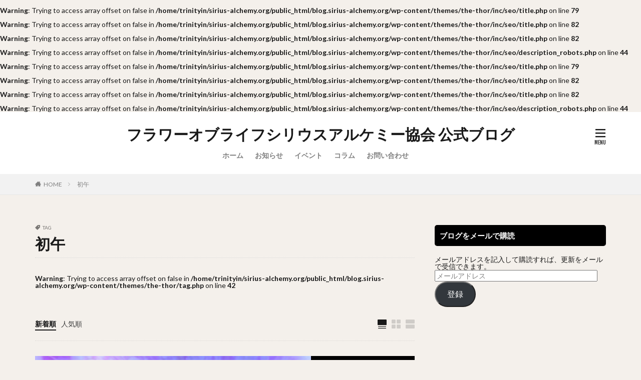

--- FILE ---
content_type: text/html; charset=UTF-8
request_url: https://blog.sirius-alchemy.org/tag/%E5%88%9D%E5%8D%88
body_size: 18489
content:

<!DOCTYPE html>

<html dir="ltr" lang="ja" prefix="og: https://ogp.me/ns#" prefix="og: http://ogp.me/ns#">
<head prefix="og: http://ogp.me/ns# fb: http://ogp.me/ns/fb# article: http://ogp.me/ns/article#">
<meta charset="UTF-8">
<br />
<b>Warning</b>:  Trying to access array offset on false in <b>/home/trinityin/sirius-alchemy.org/public_html/blog.sirius-alchemy.org/wp-content/themes/the-thor/inc/seo/title.php</b> on line <b>79</b><br />
<br />
<b>Warning</b>:  Trying to access array offset on false in <b>/home/trinityin/sirius-alchemy.org/public_html/blog.sirius-alchemy.org/wp-content/themes/the-thor/inc/seo/title.php</b> on line <b>82</b><br />
<br />
<b>Warning</b>:  Trying to access array offset on false in <b>/home/trinityin/sirius-alchemy.org/public_html/blog.sirius-alchemy.org/wp-content/themes/the-thor/inc/seo/title.php</b> on line <b>82</b><br />
<title>初午 | フラワーオブライフシリウスアルケミー協会 公式ブログ</title>

		<!-- All in One SEO 4.9.3 - aioseo.com -->
	<meta name="robots" content="max-snippet:-1, max-image-preview:large, max-video-preview:-1" />
	<meta name="google-site-verification" content="9JkVg2EX40Veh4Qn3I1YRLAJuO6GJIgOrOa1QMTGJtY" />
	<link rel="canonical" href="https://blog.sirius-alchemy.org/tag/%e5%88%9d%e5%8d%88" />
	<meta name="generator" content="All in One SEO (AIOSEO) 4.9.3" />
		<script type="application/ld+json" class="aioseo-schema">
			{"@context":"https:\/\/schema.org","@graph":[{"@type":"BreadcrumbList","@id":"https:\/\/blog.sirius-alchemy.org\/tag\/%E5%88%9D%E5%8D%88#breadcrumblist","itemListElement":[{"@type":"ListItem","@id":"https:\/\/blog.sirius-alchemy.org#listItem","position":1,"name":"\u30db\u30fc\u30e0","item":"https:\/\/blog.sirius-alchemy.org","nextItem":{"@type":"ListItem","@id":"https:\/\/blog.sirius-alchemy.org\/tag\/%e5%88%9d%e5%8d%88#listItem","name":"\u521d\u5348"}},{"@type":"ListItem","@id":"https:\/\/blog.sirius-alchemy.org\/tag\/%e5%88%9d%e5%8d%88#listItem","position":2,"name":"\u521d\u5348","previousItem":{"@type":"ListItem","@id":"https:\/\/blog.sirius-alchemy.org#listItem","name":"\u30db\u30fc\u30e0"}}]},{"@type":"CollectionPage","@id":"https:\/\/blog.sirius-alchemy.org\/tag\/%E5%88%9D%E5%8D%88#collectionpage","url":"https:\/\/blog.sirius-alchemy.org\/tag\/%E5%88%9D%E5%8D%88","name":"\u521d\u5348 | \u30d5\u30e9\u30ef\u30fc\u30aa\u30d6\u30e9\u30a4\u30d5\u30b7\u30ea\u30a6\u30b9\u30a2\u30eb\u30b1\u30df\u30fc\u5354\u4f1a \u516c\u5f0f\u30d6\u30ed\u30b0","inLanguage":"ja","isPartOf":{"@id":"https:\/\/blog.sirius-alchemy.org\/#website"},"breadcrumb":{"@id":"https:\/\/blog.sirius-alchemy.org\/tag\/%E5%88%9D%E5%8D%88#breadcrumblist"}},{"@type":"Organization","@id":"https:\/\/blog.sirius-alchemy.org\/#organization","name":"\u30d5\u30e9\u30ef\u30fc\u30aa\u30d6\u30e9\u30a4\u30d5\u30b7\u30ea\u30a6\u30b9\u30a2\u30eb\u30b1\u30df\u30fc\u5354\u4f1a \u516c\u5f0f\u30d6\u30ed\u30b0","description":"\u3042\u306a\u305f\u304c\u201d\u9b42\u306b\u9084\u308b\u201d\u305f\u3081\u306e\u5b66\u3073\u5834\u300cFlower of Life Sirius Alchemy \uff08\u30d5\u30e9\u30ef\u30fc\u30aa\u30d6\u30e9\u30a4\u30d5\u30b7\u30ea\u30a6\u30b9\u30a2\u30eb\u30b1\u30df\u30fc\u5354\u4f1a\uff09\u300d\u516c\u5f0f\u30d6\u30ed\u30b0\u3067\u3059\u3002","url":"https:\/\/blog.sirius-alchemy.org\/"},{"@type":"WebSite","@id":"https:\/\/blog.sirius-alchemy.org\/#website","url":"https:\/\/blog.sirius-alchemy.org\/","name":"\u30d5\u30e9\u30ef\u30fc\u30aa\u30d6\u30e9\u30a4\u30d5\u30b7\u30ea\u30a6\u30b9\u30a2\u30eb\u30b1\u30df\u30fc\u5354\u4f1a \u516c\u5f0f\u30d6\u30ed\u30b0","description":"\u3042\u306a\u305f\u304c\u201d\u9b42\u306b\u9084\u308b\u201d\u305f\u3081\u306e\u5b66\u3073\u5834\u300cFlower of Life Sirius Alchemy \uff08\u30d5\u30e9\u30ef\u30fc\u30aa\u30d6\u30e9\u30a4\u30d5\u30b7\u30ea\u30a6\u30b9\u30a2\u30eb\u30b1\u30df\u30fc\u5354\u4f1a\uff09\u300d\u516c\u5f0f\u30d6\u30ed\u30b0\u3067\u3059\u3002","inLanguage":"ja","publisher":{"@id":"https:\/\/blog.sirius-alchemy.org\/#organization"}}]}
		</script>
		<!-- All in One SEO -->

<link rel='dns-prefetch' href='//stats.wp.com' />
<link rel='dns-prefetch' href='//widgets.wp.com' />
<link rel='dns-prefetch' href='//s0.wp.com' />
<link rel='dns-prefetch' href='//0.gravatar.com' />
<link rel='dns-prefetch' href='//1.gravatar.com' />
<link rel='dns-prefetch' href='//2.gravatar.com' />
<link rel='preconnect' href='//c0.wp.com' />
		<!-- This site uses the Google Analytics by MonsterInsights plugin v9.11.1 - Using Analytics tracking - https://www.monsterinsights.com/ -->
							<script src="//www.googletagmanager.com/gtag/js?id=G-06SE1TJVHM"  data-cfasync="false" data-wpfc-render="false" type="text/javascript" async></script>
			<script data-cfasync="false" data-wpfc-render="false" type="text/javascript">
				var mi_version = '9.11.1';
				var mi_track_user = true;
				var mi_no_track_reason = '';
								var MonsterInsightsDefaultLocations = {"page_location":"https:\/\/blog.sirius-alchemy.org\/tag\/%E5%88%9D%E5%8D%88\/"};
								if ( typeof MonsterInsightsPrivacyGuardFilter === 'function' ) {
					var MonsterInsightsLocations = (typeof MonsterInsightsExcludeQuery === 'object') ? MonsterInsightsPrivacyGuardFilter( MonsterInsightsExcludeQuery ) : MonsterInsightsPrivacyGuardFilter( MonsterInsightsDefaultLocations );
				} else {
					var MonsterInsightsLocations = (typeof MonsterInsightsExcludeQuery === 'object') ? MonsterInsightsExcludeQuery : MonsterInsightsDefaultLocations;
				}

								var disableStrs = [
										'ga-disable-G-06SE1TJVHM',
									];

				/* Function to detect opted out users */
				function __gtagTrackerIsOptedOut() {
					for (var index = 0; index < disableStrs.length; index++) {
						if (document.cookie.indexOf(disableStrs[index] + '=true') > -1) {
							return true;
						}
					}

					return false;
				}

				/* Disable tracking if the opt-out cookie exists. */
				if (__gtagTrackerIsOptedOut()) {
					for (var index = 0; index < disableStrs.length; index++) {
						window[disableStrs[index]] = true;
					}
				}

				/* Opt-out function */
				function __gtagTrackerOptout() {
					for (var index = 0; index < disableStrs.length; index++) {
						document.cookie = disableStrs[index] + '=true; expires=Thu, 31 Dec 2099 23:59:59 UTC; path=/';
						window[disableStrs[index]] = true;
					}
				}

				if ('undefined' === typeof gaOptout) {
					function gaOptout() {
						__gtagTrackerOptout();
					}
				}
								window.dataLayer = window.dataLayer || [];

				window.MonsterInsightsDualTracker = {
					helpers: {},
					trackers: {},
				};
				if (mi_track_user) {
					function __gtagDataLayer() {
						dataLayer.push(arguments);
					}

					function __gtagTracker(type, name, parameters) {
						if (!parameters) {
							parameters = {};
						}

						if (parameters.send_to) {
							__gtagDataLayer.apply(null, arguments);
							return;
						}

						if (type === 'event') {
														parameters.send_to = monsterinsights_frontend.v4_id;
							var hookName = name;
							if (typeof parameters['event_category'] !== 'undefined') {
								hookName = parameters['event_category'] + ':' + name;
							}

							if (typeof MonsterInsightsDualTracker.trackers[hookName] !== 'undefined') {
								MonsterInsightsDualTracker.trackers[hookName](parameters);
							} else {
								__gtagDataLayer('event', name, parameters);
							}
							
						} else {
							__gtagDataLayer.apply(null, arguments);
						}
					}

					__gtagTracker('js', new Date());
					__gtagTracker('set', {
						'developer_id.dZGIzZG': true,
											});
					if ( MonsterInsightsLocations.page_location ) {
						__gtagTracker('set', MonsterInsightsLocations);
					}
										__gtagTracker('config', 'G-06SE1TJVHM', {"forceSSL":"true","link_attribution":"true"} );
										window.gtag = __gtagTracker;										(function () {
						/* https://developers.google.com/analytics/devguides/collection/analyticsjs/ */
						/* ga and __gaTracker compatibility shim. */
						var noopfn = function () {
							return null;
						};
						var newtracker = function () {
							return new Tracker();
						};
						var Tracker = function () {
							return null;
						};
						var p = Tracker.prototype;
						p.get = noopfn;
						p.set = noopfn;
						p.send = function () {
							var args = Array.prototype.slice.call(arguments);
							args.unshift('send');
							__gaTracker.apply(null, args);
						};
						var __gaTracker = function () {
							var len = arguments.length;
							if (len === 0) {
								return;
							}
							var f = arguments[len - 1];
							if (typeof f !== 'object' || f === null || typeof f.hitCallback !== 'function') {
								if ('send' === arguments[0]) {
									var hitConverted, hitObject = false, action;
									if ('event' === arguments[1]) {
										if ('undefined' !== typeof arguments[3]) {
											hitObject = {
												'eventAction': arguments[3],
												'eventCategory': arguments[2],
												'eventLabel': arguments[4],
												'value': arguments[5] ? arguments[5] : 1,
											}
										}
									}
									if ('pageview' === arguments[1]) {
										if ('undefined' !== typeof arguments[2]) {
											hitObject = {
												'eventAction': 'page_view',
												'page_path': arguments[2],
											}
										}
									}
									if (typeof arguments[2] === 'object') {
										hitObject = arguments[2];
									}
									if (typeof arguments[5] === 'object') {
										Object.assign(hitObject, arguments[5]);
									}
									if ('undefined' !== typeof arguments[1].hitType) {
										hitObject = arguments[1];
										if ('pageview' === hitObject.hitType) {
											hitObject.eventAction = 'page_view';
										}
									}
									if (hitObject) {
										action = 'timing' === arguments[1].hitType ? 'timing_complete' : hitObject.eventAction;
										hitConverted = mapArgs(hitObject);
										__gtagTracker('event', action, hitConverted);
									}
								}
								return;
							}

							function mapArgs(args) {
								var arg, hit = {};
								var gaMap = {
									'eventCategory': 'event_category',
									'eventAction': 'event_action',
									'eventLabel': 'event_label',
									'eventValue': 'event_value',
									'nonInteraction': 'non_interaction',
									'timingCategory': 'event_category',
									'timingVar': 'name',
									'timingValue': 'value',
									'timingLabel': 'event_label',
									'page': 'page_path',
									'location': 'page_location',
									'title': 'page_title',
									'referrer' : 'page_referrer',
								};
								for (arg in args) {
																		if (!(!args.hasOwnProperty(arg) || !gaMap.hasOwnProperty(arg))) {
										hit[gaMap[arg]] = args[arg];
									} else {
										hit[arg] = args[arg];
									}
								}
								return hit;
							}

							try {
								f.hitCallback();
							} catch (ex) {
							}
						};
						__gaTracker.create = newtracker;
						__gaTracker.getByName = newtracker;
						__gaTracker.getAll = function () {
							return [];
						};
						__gaTracker.remove = noopfn;
						__gaTracker.loaded = true;
						window['__gaTracker'] = __gaTracker;
					})();
									} else {
										console.log("");
					(function () {
						function __gtagTracker() {
							return null;
						}

						window['__gtagTracker'] = __gtagTracker;
						window['gtag'] = __gtagTracker;
					})();
									}
			</script>
							<!-- / Google Analytics by MonsterInsights -->
		<style id='wp-img-auto-sizes-contain-inline-css' type='text/css'>
img:is([sizes=auto i],[sizes^="auto," i]){contain-intrinsic-size:3000px 1500px}
/*# sourceURL=wp-img-auto-sizes-contain-inline-css */
</style>
<style id='wp-block-library-inline-css' type='text/css'>
:root{--wp-block-synced-color:#7a00df;--wp-block-synced-color--rgb:122,0,223;--wp-bound-block-color:var(--wp-block-synced-color);--wp-editor-canvas-background:#ddd;--wp-admin-theme-color:#007cba;--wp-admin-theme-color--rgb:0,124,186;--wp-admin-theme-color-darker-10:#006ba1;--wp-admin-theme-color-darker-10--rgb:0,107,160.5;--wp-admin-theme-color-darker-20:#005a87;--wp-admin-theme-color-darker-20--rgb:0,90,135;--wp-admin-border-width-focus:2px}@media (min-resolution:192dpi){:root{--wp-admin-border-width-focus:1.5px}}.wp-element-button{cursor:pointer}:root .has-very-light-gray-background-color{background-color:#eee}:root .has-very-dark-gray-background-color{background-color:#313131}:root .has-very-light-gray-color{color:#eee}:root .has-very-dark-gray-color{color:#313131}:root .has-vivid-green-cyan-to-vivid-cyan-blue-gradient-background{background:linear-gradient(135deg,#00d084,#0693e3)}:root .has-purple-crush-gradient-background{background:linear-gradient(135deg,#34e2e4,#4721fb 50%,#ab1dfe)}:root .has-hazy-dawn-gradient-background{background:linear-gradient(135deg,#faaca8,#dad0ec)}:root .has-subdued-olive-gradient-background{background:linear-gradient(135deg,#fafae1,#67a671)}:root .has-atomic-cream-gradient-background{background:linear-gradient(135deg,#fdd79a,#004a59)}:root .has-nightshade-gradient-background{background:linear-gradient(135deg,#330968,#31cdcf)}:root .has-midnight-gradient-background{background:linear-gradient(135deg,#020381,#2874fc)}:root{--wp--preset--font-size--normal:16px;--wp--preset--font-size--huge:42px}.has-regular-font-size{font-size:1em}.has-larger-font-size{font-size:2.625em}.has-normal-font-size{font-size:var(--wp--preset--font-size--normal)}.has-huge-font-size{font-size:var(--wp--preset--font-size--huge)}.has-text-align-center{text-align:center}.has-text-align-left{text-align:left}.has-text-align-right{text-align:right}.has-fit-text{white-space:nowrap!important}#end-resizable-editor-section{display:none}.aligncenter{clear:both}.items-justified-left{justify-content:flex-start}.items-justified-center{justify-content:center}.items-justified-right{justify-content:flex-end}.items-justified-space-between{justify-content:space-between}.screen-reader-text{border:0;clip-path:inset(50%);height:1px;margin:-1px;overflow:hidden;padding:0;position:absolute;width:1px;word-wrap:normal!important}.screen-reader-text:focus{background-color:#ddd;clip-path:none;color:#444;display:block;font-size:1em;height:auto;left:5px;line-height:normal;padding:15px 23px 14px;text-decoration:none;top:5px;width:auto;z-index:100000}html :where(.has-border-color){border-style:solid}html :where([style*=border-top-color]){border-top-style:solid}html :where([style*=border-right-color]){border-right-style:solid}html :where([style*=border-bottom-color]){border-bottom-style:solid}html :where([style*=border-left-color]){border-left-style:solid}html :where([style*=border-width]){border-style:solid}html :where([style*=border-top-width]){border-top-style:solid}html :where([style*=border-right-width]){border-right-style:solid}html :where([style*=border-bottom-width]){border-bottom-style:solid}html :where([style*=border-left-width]){border-left-style:solid}html :where(img[class*=wp-image-]){height:auto;max-width:100%}:where(figure){margin:0 0 1em}html :where(.is-position-sticky){--wp-admin--admin-bar--position-offset:var(--wp-admin--admin-bar--height,0px)}@media screen and (max-width:600px){html :where(.is-position-sticky){--wp-admin--admin-bar--position-offset:0px}}

/*# sourceURL=wp-block-library-inline-css */
</style><style id='global-styles-inline-css' type='text/css'>
:root{--wp--preset--aspect-ratio--square: 1;--wp--preset--aspect-ratio--4-3: 4/3;--wp--preset--aspect-ratio--3-4: 3/4;--wp--preset--aspect-ratio--3-2: 3/2;--wp--preset--aspect-ratio--2-3: 2/3;--wp--preset--aspect-ratio--16-9: 16/9;--wp--preset--aspect-ratio--9-16: 9/16;--wp--preset--color--black: #000000;--wp--preset--color--cyan-bluish-gray: #abb8c3;--wp--preset--color--white: #ffffff;--wp--preset--color--pale-pink: #f78da7;--wp--preset--color--vivid-red: #cf2e2e;--wp--preset--color--luminous-vivid-orange: #ff6900;--wp--preset--color--luminous-vivid-amber: #fcb900;--wp--preset--color--light-green-cyan: #7bdcb5;--wp--preset--color--vivid-green-cyan: #00d084;--wp--preset--color--pale-cyan-blue: #8ed1fc;--wp--preset--color--vivid-cyan-blue: #0693e3;--wp--preset--color--vivid-purple: #9b51e0;--wp--preset--gradient--vivid-cyan-blue-to-vivid-purple: linear-gradient(135deg,rgb(6,147,227) 0%,rgb(155,81,224) 100%);--wp--preset--gradient--light-green-cyan-to-vivid-green-cyan: linear-gradient(135deg,rgb(122,220,180) 0%,rgb(0,208,130) 100%);--wp--preset--gradient--luminous-vivid-amber-to-luminous-vivid-orange: linear-gradient(135deg,rgb(252,185,0) 0%,rgb(255,105,0) 100%);--wp--preset--gradient--luminous-vivid-orange-to-vivid-red: linear-gradient(135deg,rgb(255,105,0) 0%,rgb(207,46,46) 100%);--wp--preset--gradient--very-light-gray-to-cyan-bluish-gray: linear-gradient(135deg,rgb(238,238,238) 0%,rgb(169,184,195) 100%);--wp--preset--gradient--cool-to-warm-spectrum: linear-gradient(135deg,rgb(74,234,220) 0%,rgb(151,120,209) 20%,rgb(207,42,186) 40%,rgb(238,44,130) 60%,rgb(251,105,98) 80%,rgb(254,248,76) 100%);--wp--preset--gradient--blush-light-purple: linear-gradient(135deg,rgb(255,206,236) 0%,rgb(152,150,240) 100%);--wp--preset--gradient--blush-bordeaux: linear-gradient(135deg,rgb(254,205,165) 0%,rgb(254,45,45) 50%,rgb(107,0,62) 100%);--wp--preset--gradient--luminous-dusk: linear-gradient(135deg,rgb(255,203,112) 0%,rgb(199,81,192) 50%,rgb(65,88,208) 100%);--wp--preset--gradient--pale-ocean: linear-gradient(135deg,rgb(255,245,203) 0%,rgb(182,227,212) 50%,rgb(51,167,181) 100%);--wp--preset--gradient--electric-grass: linear-gradient(135deg,rgb(202,248,128) 0%,rgb(113,206,126) 100%);--wp--preset--gradient--midnight: linear-gradient(135deg,rgb(2,3,129) 0%,rgb(40,116,252) 100%);--wp--preset--font-size--small: 13px;--wp--preset--font-size--medium: 20px;--wp--preset--font-size--large: 36px;--wp--preset--font-size--x-large: 42px;--wp--preset--spacing--20: 0.44rem;--wp--preset--spacing--30: 0.67rem;--wp--preset--spacing--40: 1rem;--wp--preset--spacing--50: 1.5rem;--wp--preset--spacing--60: 2.25rem;--wp--preset--spacing--70: 3.38rem;--wp--preset--spacing--80: 5.06rem;--wp--preset--shadow--natural: 6px 6px 9px rgba(0, 0, 0, 0.2);--wp--preset--shadow--deep: 12px 12px 50px rgba(0, 0, 0, 0.4);--wp--preset--shadow--sharp: 6px 6px 0px rgba(0, 0, 0, 0.2);--wp--preset--shadow--outlined: 6px 6px 0px -3px rgb(255, 255, 255), 6px 6px rgb(0, 0, 0);--wp--preset--shadow--crisp: 6px 6px 0px rgb(0, 0, 0);}:where(.is-layout-flex){gap: 0.5em;}:where(.is-layout-grid){gap: 0.5em;}body .is-layout-flex{display: flex;}.is-layout-flex{flex-wrap: wrap;align-items: center;}.is-layout-flex > :is(*, div){margin: 0;}body .is-layout-grid{display: grid;}.is-layout-grid > :is(*, div){margin: 0;}:where(.wp-block-columns.is-layout-flex){gap: 2em;}:where(.wp-block-columns.is-layout-grid){gap: 2em;}:where(.wp-block-post-template.is-layout-flex){gap: 1.25em;}:where(.wp-block-post-template.is-layout-grid){gap: 1.25em;}.has-black-color{color: var(--wp--preset--color--black) !important;}.has-cyan-bluish-gray-color{color: var(--wp--preset--color--cyan-bluish-gray) !important;}.has-white-color{color: var(--wp--preset--color--white) !important;}.has-pale-pink-color{color: var(--wp--preset--color--pale-pink) !important;}.has-vivid-red-color{color: var(--wp--preset--color--vivid-red) !important;}.has-luminous-vivid-orange-color{color: var(--wp--preset--color--luminous-vivid-orange) !important;}.has-luminous-vivid-amber-color{color: var(--wp--preset--color--luminous-vivid-amber) !important;}.has-light-green-cyan-color{color: var(--wp--preset--color--light-green-cyan) !important;}.has-vivid-green-cyan-color{color: var(--wp--preset--color--vivid-green-cyan) !important;}.has-pale-cyan-blue-color{color: var(--wp--preset--color--pale-cyan-blue) !important;}.has-vivid-cyan-blue-color{color: var(--wp--preset--color--vivid-cyan-blue) !important;}.has-vivid-purple-color{color: var(--wp--preset--color--vivid-purple) !important;}.has-black-background-color{background-color: var(--wp--preset--color--black) !important;}.has-cyan-bluish-gray-background-color{background-color: var(--wp--preset--color--cyan-bluish-gray) !important;}.has-white-background-color{background-color: var(--wp--preset--color--white) !important;}.has-pale-pink-background-color{background-color: var(--wp--preset--color--pale-pink) !important;}.has-vivid-red-background-color{background-color: var(--wp--preset--color--vivid-red) !important;}.has-luminous-vivid-orange-background-color{background-color: var(--wp--preset--color--luminous-vivid-orange) !important;}.has-luminous-vivid-amber-background-color{background-color: var(--wp--preset--color--luminous-vivid-amber) !important;}.has-light-green-cyan-background-color{background-color: var(--wp--preset--color--light-green-cyan) !important;}.has-vivid-green-cyan-background-color{background-color: var(--wp--preset--color--vivid-green-cyan) !important;}.has-pale-cyan-blue-background-color{background-color: var(--wp--preset--color--pale-cyan-blue) !important;}.has-vivid-cyan-blue-background-color{background-color: var(--wp--preset--color--vivid-cyan-blue) !important;}.has-vivid-purple-background-color{background-color: var(--wp--preset--color--vivid-purple) !important;}.has-black-border-color{border-color: var(--wp--preset--color--black) !important;}.has-cyan-bluish-gray-border-color{border-color: var(--wp--preset--color--cyan-bluish-gray) !important;}.has-white-border-color{border-color: var(--wp--preset--color--white) !important;}.has-pale-pink-border-color{border-color: var(--wp--preset--color--pale-pink) !important;}.has-vivid-red-border-color{border-color: var(--wp--preset--color--vivid-red) !important;}.has-luminous-vivid-orange-border-color{border-color: var(--wp--preset--color--luminous-vivid-orange) !important;}.has-luminous-vivid-amber-border-color{border-color: var(--wp--preset--color--luminous-vivid-amber) !important;}.has-light-green-cyan-border-color{border-color: var(--wp--preset--color--light-green-cyan) !important;}.has-vivid-green-cyan-border-color{border-color: var(--wp--preset--color--vivid-green-cyan) !important;}.has-pale-cyan-blue-border-color{border-color: var(--wp--preset--color--pale-cyan-blue) !important;}.has-vivid-cyan-blue-border-color{border-color: var(--wp--preset--color--vivid-cyan-blue) !important;}.has-vivid-purple-border-color{border-color: var(--wp--preset--color--vivid-purple) !important;}.has-vivid-cyan-blue-to-vivid-purple-gradient-background{background: var(--wp--preset--gradient--vivid-cyan-blue-to-vivid-purple) !important;}.has-light-green-cyan-to-vivid-green-cyan-gradient-background{background: var(--wp--preset--gradient--light-green-cyan-to-vivid-green-cyan) !important;}.has-luminous-vivid-amber-to-luminous-vivid-orange-gradient-background{background: var(--wp--preset--gradient--luminous-vivid-amber-to-luminous-vivid-orange) !important;}.has-luminous-vivid-orange-to-vivid-red-gradient-background{background: var(--wp--preset--gradient--luminous-vivid-orange-to-vivid-red) !important;}.has-very-light-gray-to-cyan-bluish-gray-gradient-background{background: var(--wp--preset--gradient--very-light-gray-to-cyan-bluish-gray) !important;}.has-cool-to-warm-spectrum-gradient-background{background: var(--wp--preset--gradient--cool-to-warm-spectrum) !important;}.has-blush-light-purple-gradient-background{background: var(--wp--preset--gradient--blush-light-purple) !important;}.has-blush-bordeaux-gradient-background{background: var(--wp--preset--gradient--blush-bordeaux) !important;}.has-luminous-dusk-gradient-background{background: var(--wp--preset--gradient--luminous-dusk) !important;}.has-pale-ocean-gradient-background{background: var(--wp--preset--gradient--pale-ocean) !important;}.has-electric-grass-gradient-background{background: var(--wp--preset--gradient--electric-grass) !important;}.has-midnight-gradient-background{background: var(--wp--preset--gradient--midnight) !important;}.has-small-font-size{font-size: var(--wp--preset--font-size--small) !important;}.has-medium-font-size{font-size: var(--wp--preset--font-size--medium) !important;}.has-large-font-size{font-size: var(--wp--preset--font-size--large) !important;}.has-x-large-font-size{font-size: var(--wp--preset--font-size--x-large) !important;}
/*# sourceURL=global-styles-inline-css */
</style>

<style id='classic-theme-styles-inline-css' type='text/css'>
/*! This file is auto-generated */
.wp-block-button__link{color:#fff;background-color:#32373c;border-radius:9999px;box-shadow:none;text-decoration:none;padding:calc(.667em + 2px) calc(1.333em + 2px);font-size:1.125em}.wp-block-file__button{background:#32373c;color:#fff;text-decoration:none}
/*# sourceURL=/wp-includes/css/classic-themes.min.css */
</style>
<link rel='stylesheet' id='jetpack_likes-css' href='https://c0.wp.com/p/jetpack/15.4/modules/likes/style.css' type='text/css' media='all' />
<link rel='stylesheet' id='jetpack-subscriptions-css' href='https://c0.wp.com/p/jetpack/15.4/_inc/build/subscriptions/subscriptions.min.css' type='text/css' media='all' />
<script type="text/javascript" src="https://blog.sirius-alchemy.org/wp-content/plugins/google-analytics-for-wordpress/assets/js/frontend-gtag.min.js?ver=9.11.1" id="monsterinsights-frontend-script-js" async="async" data-wp-strategy="async"></script>
<script data-cfasync="false" data-wpfc-render="false" type="text/javascript" id='monsterinsights-frontend-script-js-extra'>/* <![CDATA[ */
var monsterinsights_frontend = {"js_events_tracking":"true","download_extensions":"doc,pdf,ppt,zip,xls,docx,pptx,xlsx","inbound_paths":"[{\"path\":\"\\\/go\\\/\",\"label\":\"affiliate\"},{\"path\":\"\\\/recommend\\\/\",\"label\":\"affiliate\"}]","home_url":"https:\/\/blog.sirius-alchemy.org","hash_tracking":"false","v4_id":"G-06SE1TJVHM"};/* ]]> */
</script>
<script type="text/javascript" src="https://c0.wp.com/c/6.9/wp-includes/js/jquery/jquery.min.js" id="jquery-core-js"></script>
<script type="text/javascript" src="https://c0.wp.com/c/6.9/wp-includes/js/jquery/jquery-migrate.min.js" id="jquery-migrate-js"></script>
<script type="text/javascript" id="jquery-js-after">
/* <![CDATA[ */
jQuery(document).ready(function() {
	jQuery(".bcc41d8e52dea2b6f9299649b4f72a30").click(function() {
		jQuery.post(
			"https://blog.sirius-alchemy.org/wp-admin/admin-ajax.php", {
				"action": "quick_adsense_onpost_ad_click",
				"quick_adsense_onpost_ad_index": jQuery(this).attr("data-index"),
				"quick_adsense_nonce": "dd02958a6a",
			}, function(response) { }
		);
	});
});

//# sourceURL=jquery-js-after
/* ]]> */
</script>
<link rel="https://api.w.org/" href="https://blog.sirius-alchemy.org/wp-json/" /><link rel="alternate" title="JSON" type="application/json" href="https://blog.sirius-alchemy.org/wp-json/wp/v2/tags/290" />	<style>img#wpstats{display:none}</style>
		<link class="css-async" rel href="https://blog.sirius-alchemy.org/wp-content/themes/the-thor/css/icon.min.css">
<link class="css-async" rel href="https://fonts.googleapis.com/css?family=Lato:100,300,400,700,900">
<link class="css-async" rel href="https://fonts.googleapis.com/css?family=Fjalla+One">
<link rel="stylesheet" href="https://blog.sirius-alchemy.org/wp-content/themes/the-thor/style.min.css">
<link class="css-async" rel href="https://blog.sirius-alchemy.org/wp-content/themes/the-thor-child/style-user.css?1647849581">
<script src="https://ajax.googleapis.com/ajax/libs/jquery/1.12.4/jquery.min.js"></script>
<meta http-equiv="X-UA-Compatible" content="IE=edge">
<meta name="viewport" content="width=device-width, initial-scale=1, viewport-fit=cover"/>
<script>
(function(i,s,o,g,r,a,m){i['GoogleAnalyticsObject']=r;i[r]=i[r]||function(){
(i[r].q=i[r].q||[]).push(arguments)},i[r].l=1*new Date();a=s.createElement(o),
m=s.getElementsByTagName(o)[0];a.async=1;a.src=g;m.parentNode.insertBefore(a,m)
})(window,document,'script','https://www.google-analytics.com/analytics.js','ga');

ga('create', 'UA-109220857-14', 'auto');
ga('send', 'pageview');
</script>
<style>
.widget.widget_nav_menu ul.menu{border-color: rgba(0,0,0,0.15);}.widget.widget_nav_menu ul.menu li{border-color: rgba(0,0,0,0.75);}.widget.widget_nav_menu ul.menu .sub-menu li{border-color: rgba(0,0,0,0.15);}.widget.widget_nav_menu ul.menu .sub-menu li .sub-menu li:first-child{border-color: rgba(0,0,0,0.15);}.widget.widget_nav_menu ul.menu li a:hover{background-color: rgba(0,0,0,0.75);}.widget.widget_nav_menu ul.menu .current-menu-item > a{background-color: rgba(0,0,0,0.75);}.widget.widget_nav_menu ul.menu li .sub-menu li a:before {color:#000000;}.widget.widget_nav_menu ul.menu li a{background-color:#000000;}.widget.widget_nav_menu ul.menu .sub-menu a:hover{color:#000000;}.widget.widget_nav_menu ul.menu .sub-menu .current-menu-item a{color:#000000;}.widget.widget_categories ul{border-color: rgba(0,0,0,0.15);}.widget.widget_categories ul li{border-color: rgba(0,0,0,0.75);}.widget.widget_categories ul .children li{border-color: rgba(0,0,0,0.15);}.widget.widget_categories ul .children li .children li:first-child{border-color: rgba(0,0,0,0.15);}.widget.widget_categories ul li a:hover{background-color: rgba(0,0,0,0.75);}.widget.widget_categories ul .current-menu-item > a{background-color: rgba(0,0,0,0.75);}.widget.widget_categories ul li .children li a:before {color:#000000;}.widget.widget_categories ul li a{background-color:#000000;}.widget.widget_categories ul .children a:hover{color:#000000;}.widget.widget_categories ul .children .current-menu-item a{color:#000000;}.widgetSearch__input:hover{border-color:#000000;}.widgetCatTitle{background-color:#000000;}.widgetCatTitle__inner{background-color:#000000;}.widgetSearch__submit:hover{background-color:#000000;}.widgetProfile__sns{background-color:#000000;}.widget.widget_calendar .calendar_wrap tbody a:hover{background-color:#000000;}.widget ul li a:hover{color:#000000;}.widget.widget_rss .rsswidget:hover{color:#000000;}.widget.widget_tag_cloud a:hover{background-color:#000000;}.widget select:hover{border-color:#000000;}.widgetSearch__checkLabel:hover:after{border-color:#000000;}.widgetSearch__check:checked .widgetSearch__checkLabel:before, .widgetSearch__check:checked + .widgetSearch__checkLabel:before{border-color:#000000;}.widgetTab__item.current{border-top-color:#000000;}.widgetTab__item:hover{border-top-color:#000000;}.searchHead__title{background-color:#000000;}.searchHead__submit:hover{color:#000000;}.menuBtn__close:hover{color:#000000;}.menuBtn__link:hover{color:#000000;}@media only screen and (min-width: 992px){.menuBtn__link {background-color:#000000;}}.t-headerCenter .menuBtn__link:hover{color:#000000;}.searchBtn__close:hover{color:#000000;}.searchBtn__link:hover{color:#000000;}.breadcrumb__item a:hover{color:#000000;}.pager__item{color:#000000;}.pager__item:hover, .pager__item-current{background-color:#000000; color:#fff;}.page-numbers{color:#000000;}.page-numbers:hover, .page-numbers.current{background-color:#000000; color:#fff;}.pagePager__item{color:#000000;}.pagePager__item:hover, .pagePager__item-current{background-color:#000000; color:#fff;}.heading a:hover{color:#000000;}.eyecatch__cat{background-color:#000000;}.the__category{background-color:#000000;}.dateList__item a:hover{color:#000000;}.controllerFooter__item:last-child{background-color:#000000;}.controllerFooter__close{background-color:#000000;}.bottomFooter__topBtn{background-color:#000000;}.mask-color{background-color:#000000;}.mask-colorgray{background-color:#000000;}.pickup3__item{background-color:#000000;}.categoryBox__title{color:#000000;}.comments__list .comment-meta{background-color:#000000;}.comment-respond .submit{background-color:#000000;}.prevNext__pop{background-color:#000000;}.swiper-pagination-bullet-active{background-color:#000000;}.swiper-slider .swiper-button-next, .swiper-slider .swiper-container-rtl .swiper-button-prev, .swiper-slider .swiper-button-prev, .swiper-slider .swiper-container-rtl .swiper-button-next	{background-color:#000000;}body{background:#f4f0eb;}.l-header{background-color:#ffffff;}.globalNavi::before{background: -webkit-gradient(linear,left top,right top,color-stop(0%,rgba(255,255,255,0)),color-stop(100%,#ffffff));}.t-headerColor .l-header{background-color:#000000;}.t-headerColor .globalNavi::before{background: -webkit-gradient(linear,left top,right top,color-stop(0%,rgba(255,255,255,0)),color-stop(100%,#000000));}.t-headerColor .subNavi__link-pickup:hover{color:#000000;}.snsFooter{background-color:#000000}.widget-main .heading.heading-widget{background-color:#000000}.widget-main .heading.heading-widgetsimple{background-color:#000000}.widget-main .heading.heading-widgetsimplewide{background-color:#000000}.widget-main .heading.heading-widgetwide{background-color:#000000}.widget-main .heading.heading-widgetbottom:before{border-color:#000000}.widget-main .heading.heading-widgetborder{border-color:#000000}.widget-main .heading.heading-widgetborder::before,.widget-main .heading.heading-widgetborder::after{background-color:#000000}.widget-side .heading.heading-widget{background-color:#000000}.widget-side .heading.heading-widgetsimple{background-color:#000000}.widget-side .heading.heading-widgetsimplewide{background-color:#000000}.widget-side .heading.heading-widgetwide{background-color:#000000}.widget-side .heading.heading-widgetbottom:before{border-color:#000000}.widget-side .heading.heading-widgetborder{border-color:#000000}.widget-side .heading.heading-widgetborder::before,.widget-side .heading.heading-widgetborder::after{background-color:#000000}.widget-foot .heading.heading-widget{background-color:#000000}.widget-foot .heading.heading-widgetsimple{background-color:#000000}.widget-foot .heading.heading-widgetsimplewide{background-color:#000000}.widget-foot .heading.heading-widgetwide{background-color:#000000}.widget-foot .heading.heading-widgetbottom:before{border-color:#000000}.widget-foot .heading.heading-widgetborder{border-color:#000000}.widget-foot .heading.heading-widgetborder::before,.widget-foot .heading.heading-widgetborder::after{background-color:#000000}.widget-menu .heading.heading-widget{background-color:#000000}.widget-menu .heading.heading-widgetsimple{background-color:#000000}.widget-menu .heading.heading-widgetsimplewide{background-color:#000000}.widget-menu .heading.heading-widgetwide{background-color:#000000}.widget-menu .heading.heading-widgetbottom:before{border-color:#000000}.widget-menu .heading.heading-widgetborder{border-color:#000000}.widget-menu .heading.heading-widgetborder::before,.widget-menu .heading.heading-widgetborder::after{background-color:#000000}.still{height: 300px;}@media only screen and (min-width: 768px){.still {height: 600px;}}.swiper-slide3.mask.mask-colorgray{background-color:#6195a8}.pickupHead{background-color:#000000}.rankingBox__bg{background-color:#000000}.commonCtr__bg.mask.mask-color{background-color:#000000}.the__ribbon{background-color:#c65151}.the__ribbon:after{border-left-color:#c65151; border-right-color:#c65151}<br />
<b>Warning</b>:  Trying to access array offset on false in <b>/home/trinityin/sirius-alchemy.org/public_html/blog.sirius-alchemy.org/wp-content/themes/the-thor/inc/parts/wp_head.php</b> on line <b>588</b><br />
<br />
<b>Warning</b>:  Trying to access array offset on false in <b>/home/trinityin/sirius-alchemy.org/public_html/blog.sirius-alchemy.org/wp-content/themes/the-thor/inc/parts/wp_head.php</b> on line <b>588</b><br />
<br />
<b>Warning</b>:  Trying to access array offset on false in <b>/home/trinityin/sirius-alchemy.org/public_html/blog.sirius-alchemy.org/wp-content/themes/the-thor/inc/parts/wp_head.php</b> on line <b>588</b><br />
<br />
<b>Warning</b>:  Trying to access array offset on false in <b>/home/trinityin/sirius-alchemy.org/public_html/blog.sirius-alchemy.org/wp-content/themes/the-thor/inc/parts/wp_head.php</b> on line <b>588</b><br />
<br />
<b>Warning</b>:  Trying to access array offset on false in <b>/home/trinityin/sirius-alchemy.org/public_html/blog.sirius-alchemy.org/wp-content/themes/the-thor/inc/parts/wp_head.php</b> on line <b>588</b><br />
<br />
<b>Warning</b>:  Trying to access array offset on false in <b>/home/trinityin/sirius-alchemy.org/public_html/blog.sirius-alchemy.org/wp-content/themes/the-thor/inc/parts/wp_head.php</b> on line <b>588</b><br />
<br />
<b>Warning</b>:  Trying to access array offset on false in <b>/home/trinityin/sirius-alchemy.org/public_html/blog.sirius-alchemy.org/wp-content/themes/the-thor/inc/parts/wp_head.php</b> on line <b>588</b><br />
.content .afTagBox__btnDetail{background-color:#000000;}.widget .widgetAfTag__btnDetail{background-color:#000000;}.content .afTagBox__btnAf{background-color:#000000;}.widget .widgetAfTag__btnAf{background-color:#000000;}.content a{color:#000000;}.phrase a{color:#000000;}.content .sitemap li a:hover{color:#000000;}.content h2 a:hover,.content h3 a:hover,.content h4 a:hover,.content h5 a:hover{color:#000000;}.content ul.menu li a:hover{color:#000000;}.content .es-LiconBox:before{background-color:#a83f3f;}.content .es-LiconCircle:before{background-color:#a83f3f;}.content .es-BTiconBox:before{background-color:#a83f3f;}.content .es-BTiconCircle:before{background-color:#a83f3f;}.content .es-BiconObi{border-color:#a83f3f;}.content .es-BiconCorner:before{background-color:#a83f3f;}.content .es-BiconCircle:before{background-color:#a83f3f;}.content .es-BmarkHatena::before{background-color:#005293;}.content .es-BmarkExcl::before{background-color:#b60105;}.content .es-BmarkQ::before{background-color:#005293;}.content .es-BmarkQ::after{border-top-color:#005293;}.content .es-BmarkA::before{color:#b60105;}.content .es-BsubTradi::before{color:#ffffff;background-color:#b60105;border-color:#b60105;}.btn__link-primary{color:#ffffff; background-color:#bf416f;}.content .btn__link-primary{color:#ffffff; background-color:#bf416f;}.searchBtn__contentInner .btn__link-search{color:#ffffff; background-color:#bf416f;}.btn__link-secondary{color:#ffffff; background-color:#bf416f;}.content .btn__link-secondary{color:#ffffff; background-color:#bf416f;}.btn__link-search{color:#ffffff; background-color:#bf416f;}.btn__link-normal{color:#bf416f;}.content .btn__link-normal{color:#bf416f;}.btn__link-normal:hover{background-color:#bf416f;}.content .btn__link-normal:hover{background-color:#bf416f;}.comments__list .comment-reply-link{color:#bf416f;}.comments__list .comment-reply-link:hover{background-color:#bf416f;}@media only screen and (min-width: 992px){.subNavi__link-pickup{color:#bf416f;}}@media only screen and (min-width: 992px){.subNavi__link-pickup:hover{background-color:#bf416f;}}.content h2{color:#191919}.content h3{color:#191919}.content h4{color:#191919}.content h5{color:#191919}.content ul > li::before{color:#a83f3f;}.content ul{color:#191919;}.content ol > li::before{color:#a83f3f; border-color:#a83f3f;}.content ol > li > ol > li::before{background-color:#a83f3f; border-color:#a83f3f;}.content ol > li > ol > li > ol > li::before{color:#a83f3f; border-color:#a83f3f;}.content ol{color:#191919;}.content .balloon .balloon__text{color:#191919; background-color:#f2f2f2;}.content .balloon .balloon__text-left:before{border-left-color:#f2f2f2;}.content .balloon .balloon__text-right:before{border-right-color:#f2f2f2;}.content .balloon-boder .balloon__text{color:#191919; background-color:#ffffff;  border-color:#d8d8d8;}.content .balloon-boder .balloon__text-left:before{border-left-color:#d8d8d8;}.content .balloon-boder .balloon__text-left:after{border-left-color:#ffffff;}.content .balloon-boder .balloon__text-right:before{border-right-color:#d8d8d8;}.content .balloon-boder .balloon__text-right:after{border-right-color:#ffffff;}.content blockquote{color:#191919; background-color:#f2f2f2;}.content blockquote::before{color:#d8d8d8;}.content table{color:#191919; border-top-color:#E5E5E5; border-left-color:#E5E5E5;}.content table th{background:#7f7f7f; color:#ffffff; ;border-right-color:#E5E5E5; border-bottom-color:#E5E5E5;}.content table td{background:#ffffff; ;border-right-color:#E5E5E5; border-bottom-color:#E5E5E5;}.content table tr:nth-child(odd) td{background-color:#f2f2f2;}
</style>
<link rel="icon" href="https://blog.sirius-alchemy.org/wp-content/uploads/2019/06/cropped-141292-1-32x32.png" sizes="32x32" />
<link rel="icon" href="https://blog.sirius-alchemy.org/wp-content/uploads/2019/06/cropped-141292-1-192x192.png" sizes="192x192" />
<link rel="apple-touch-icon" href="https://blog.sirius-alchemy.org/wp-content/uploads/2019/06/cropped-141292-1-180x180.png" />
<meta name="msapplication-TileImage" content="https://blog.sirius-alchemy.org/wp-content/uploads/2019/06/cropped-141292-1-270x270.png" />
<br />
<b>Warning</b>:  Trying to access array offset on false in <b>/home/trinityin/sirius-alchemy.org/public_html/blog.sirius-alchemy.org/wp-content/themes/the-thor/inc/seo/description_robots.php</b> on line <b>44</b><br />
<meta property="og:site_name" content="フラワーオブライフシリウスアルケミー協会 公式ブログ" />
<meta property="og:type" content="website" />
<br />
<b>Warning</b>:  Trying to access array offset on false in <b>/home/trinityin/sirius-alchemy.org/public_html/blog.sirius-alchemy.org/wp-content/themes/the-thor/inc/seo/title.php</b> on line <b>79</b><br />
<br />
<b>Warning</b>:  Trying to access array offset on false in <b>/home/trinityin/sirius-alchemy.org/public_html/blog.sirius-alchemy.org/wp-content/themes/the-thor/inc/seo/title.php</b> on line <b>82</b><br />
<br />
<b>Warning</b>:  Trying to access array offset on false in <b>/home/trinityin/sirius-alchemy.org/public_html/blog.sirius-alchemy.org/wp-content/themes/the-thor/inc/seo/title.php</b> on line <b>82</b><br />
<meta property="og:title" content="初午 | フラワーオブライフシリウスアルケミー協会 公式ブログ" />
<br />
<b>Warning</b>:  Trying to access array offset on false in <b>/home/trinityin/sirius-alchemy.org/public_html/blog.sirius-alchemy.org/wp-content/themes/the-thor/inc/seo/description_robots.php</b> on line <b>44</b><br />
<meta property="og:description" content="あなたが”魂に還る”ための学び場「Flower of Life Sirius Alchemy （フラワーオブライフシリウスアルケミー協会）」公式ブログです。" />
<meta property="og:url" content="https://blog.sirius-alchemy.org/tag/2-10" />
<meta property="og:image" content="https://blog.sirius-alchemy.org/wp-content/themes/the-thor/img/img_no_768.gif" />
<meta name="twitter:card" content="summary_large_image" />
<meta name="twitter:site" content="@sirius_alchemy" />


</head>
<body data-rsssl=1 class="t-logoSp25 t-logoPc50 t-naviNoneSp t-headerCenter" id="top">


  <!--l-header-->
  <header class="l-header">
    <div class="container container-header">

      <!--logo-->
			<p class="siteTitle">
				<a class="siteTitle__link" href="https://blog.sirius-alchemy.org">
											フラワーオブライフシリウスアルケミー協会 公式ブログ					        </a>
      </p>      <!--/logo-->


      				<!--globalNavi-->
				<nav class="globalNavi u-none-sp">
					<div class="globalNavi__inner">
            <ul class="globalNavi__list"><li id="menu-item-16" class="menu-item menu-item-type-custom menu-item-object-custom menu-item-home menu-item-16"><a href="https://blog.sirius-alchemy.org">ホーム</a></li>
<li id="menu-item-1186" class="menu-item menu-item-type-taxonomy menu-item-object-category menu-item-1186"><a href="https://blog.sirius-alchemy.org/category/news">お知らせ</a></li>
<li id="menu-item-1185" class="menu-item menu-item-type-taxonomy menu-item-object-category menu-item-1185"><a href="https://blog.sirius-alchemy.org/category/event">イベント</a></li>
<li id="menu-item-1187" class="menu-item menu-item-type-taxonomy menu-item-object-category menu-item-1187"><a href="https://blog.sirius-alchemy.org/category/clum">コラム</a></li>
<li id="menu-item-31" class="menu-item menu-item-type-post_type menu-item-object-page menu-item-31"><a href="https://blog.sirius-alchemy.org/form">お問い合わせ</a></li>
</ul>					</div>
				</nav>
				<!--/globalNavi-->
			

			

      

            <!--menuBtn-->
			<div class="menuBtn menuBtn-right">
        <input class="menuBtn__checkbox" id="menuBtn-checkbox" type="checkbox">
        <label class="menuBtn__link menuBtn__link-text icon-menu" for="menuBtn-checkbox"></label>
        <label class="menuBtn__unshown" for="menuBtn-checkbox"></label>
        <div class="menuBtn__content">
          <div class="menuBtn__scroll">
            <label class="menuBtn__close" for="menuBtn-checkbox"><i class="icon-close"></i>CLOSE</label>
            <div class="menuBtn__contentInner">
															<nav class="menuBtn__navi">
	              		                <ul class="menuBtn__naviList">
																					<li class="menuBtn__naviItem"><a class="menuBtn__naviLink icon-twitter" href="https://twitter.com/sirius_alchemy"></a></li>
																					<li class="menuBtn__naviItem"><a class="menuBtn__naviLink icon-instagram" href="http://instagram.com/floweroflife_siriusalchemy"></a></li>
											                </ul>
								</nav>
	              															            </div>
          </div>
        </div>
			</div>
			<!--/menuBtn-->
      
    </div>
  </header>
  <!--/l-header-->


  <!--l-headerBottom-->
  <div class="l-headerBottom">

    
		
	  	    <div class="wider">
				<!--breadcrum-->
	      <div class="breadcrumb"><ul class="breadcrumb__list container"><li class="breadcrumb__item icon-home"><a href="https://blog.sirius-alchemy.org">HOME</a></li><li class="breadcrumb__item breadcrumb__item-current"><a href="https://blog.sirius-alchemy.org/tag/%e5%88%9d%e5%8d%88">初午</a></li></ul></div>				<!--/breadcrum-->
	    </div>
	  
  </div>
  <!--l-headerBottom-->




  <!--l-wrapper-->
  <div class="l-wrapper">

    <!--l-main-->
        <main class="l-main">


                  <div class="dividerBottom">
                <div class="archiveHead		">
                  <div class="archiveHead__contents">
            <span class="archiveHead__subtitle"><i class="icon-tag"></i>TAG</span>
            <h1 class="heading heading-primary cc-ft290">初午</h1>
            
          </div>
        </div>

		<br />
<b>Warning</b>:  Trying to access array offset on false in <b>/home/trinityin/sirius-alchemy.org/public_html/blog.sirius-alchemy.org/wp-content/themes/the-thor/tag.php</b> on line <b>42</b><br />
      </div>
      



      <div class="dividerBottom">
        <!--controller-->
        <input type="radio" name="controller__viewRadio" value="viewWide" class="controller__viewRadio" id="viewWide" checked><input type="radio" name="controller__viewRadio" value="viewCard" class="controller__viewRadio" id="viewCard" ><input type="radio" name="controller__viewRadio" value="viewNormal" class="controller__viewRadio" id="viewNormal" ><ul class="controller "><li class="controller__item"><form method="get" name="newer" action="https://blog.sirius-alchemy.org/tag/%E5%88%9D%E5%8D%88"><input type="hidden" name="sort" value="newer" /><a class="controller__link is-current" href="javascript:newer.submit()">新着順</a></form></li><li class="controller__item"><form method="get" name="popular" action="https://blog.sirius-alchemy.org/tag/%E5%88%9D%E5%8D%88"><input type="hidden" name="sort" value="popular" /><a class="controller__link" href="javascript:popular.submit()">人気順</a></form></li><li class="controller__item controller__item-end"><label for="viewWide" class="controller__viewLabel viewWide icon-view_wide"></label></li><li class="controller__item"><label for="viewCard" class="controller__viewLabel viewCard icon-view_card"></label></li><li class="controller__item"><label for="viewNormal" class="controller__viewLabel viewNormal icon-view_normal"></label></li></ul>        <!--/controller-->

        <!--archive-->
                <div class="archive">
	      			          <article class="archive__item">

                        <div class="eyecatch">

              			    			  			  <span class="eyecatch__cat cc-bg265"><a href="https://blog.sirius-alchemy.org/category/fortune-fengshui-goodday-calendar">開運風水　吉日カレンダー</a></span>              <a class="eyecatch__link eyecatch__link-maskzoom" href="https://blog.sirius-alchemy.org/fortune-fengshui-goodday-calendar/2022-210-hatuuma.html">
                                  <img width="400" height="300" src="https://blog.sirius-alchemy.org/wp-content/themes/the-thor/img/dummy.gif" data-layzr="https://blog.sirius-alchemy.org/wp-content/uploads/2022/01/kitijitu2022.jpg" class="attachment-icatch768 size-icatch768 wp-post-image" alt="" decoding="async" fetchpriority="high" />                              </a>
            </div>
            
            <div class="archive__contents">

			  
                            <ul class="dateList">
                                  <li class="dateList__item icon-clock">2022年2月10日</li>
                                                  <li class="dateList__item icon-update">2025年12月27日</li>
                                                              </ul>
              
              <h2 class="heading heading-secondary">
                <a href="https://blog.sirius-alchemy.org/fortune-fengshui-goodday-calendar/2022-210-hatuuma.html">2022年2月の吉日カレンダー「2/10初午運の引き寄せ2/11三連休本気を出して取り組んで吉」</a>
              </h2>
              <p class="phrase phrase-secondary">
              こちらでも お伝えしているように 2/4から 風水的には 本格的な新年となります。 2022年1月の吉日カレンダー「1/11トリプルラッキーデーに今年最高の開運日到来！」 2/4から 気学的にも 本格的な新年となります。 五黄土星という 9年に一回訪れる 大浄化の年となります。 ついでに 2/4から [&hellip;]              </p>

                            <div class="btn btn-right">
                <a class="btn__link btn__link-normal" href="https://blog.sirius-alchemy.org/fortune-fengshui-goodday-calendar/2022-210-hatuuma.html">続きを読む</a>
              </div>
                          </div>
          </article>

            		          </div>
	            <!--/archive-->

        <!--pager-->
		        <!--/pager-->
      </div>

    </main>
    <!--/l-main-->


          <!--l-sidebar-->
<div class="l-sidebar">	
	
  <aside class="widget widget-side  widget_blog_subscription jetpack_subscription_widget"><h2 class="heading heading-widget">ブログをメールで購読</h2>
			<div class="wp-block-jetpack-subscriptions__container">
			<form action="#" method="post" accept-charset="utf-8" id="subscribe-blog-blog_subscription-3"
				data-blog="164901489"
				data-post_access_level="everybody" >
									<div id="subscribe-text"><p>メールアドレスを記入して購読すれば、更新をメールで受信できます。</p>
</div>
										<p id="subscribe-email">
						<label id="jetpack-subscribe-label"
							class="screen-reader-text"
							for="subscribe-field-blog_subscription-3">
							メールアドレス						</label>
						<input type="email" name="email" autocomplete="email" required="required"
																					value=""
							id="subscribe-field-blog_subscription-3"
							placeholder="メールアドレス"
						/>
					</p>

					<p id="subscribe-submit"
											>
						<input type="hidden" name="action" value="subscribe"/>
						<input type="hidden" name="source" value="https://blog.sirius-alchemy.org/tag/%E5%88%9D%E5%8D%88"/>
						<input type="hidden" name="sub-type" value="widget"/>
						<input type="hidden" name="redirect_fragment" value="subscribe-blog-blog_subscription-3"/>
						<input type="hidden" id="_wpnonce" name="_wpnonce" value="4bb4db6d8c" /><input type="hidden" name="_wp_http_referer" value="/tag/%E5%88%9D%E5%8D%88" />						<button type="submit"
															class="wp-block-button__link"
																					name="jetpack_subscriptions_widget"
						>
							登録						</button>
					</p>
							</form>
						</div>
			
</aside><aside class="widget_text widget widget-side  widget_custom_html"><div class="textwidget custom-html-widget"><script async src="https://pagead2.googlesyndication.com/pagead/js/adsbygoogle.js"></script>
<!-- トリニティインラージ スカイスクレイパー -->
<ins class="adsbygoogle"
     style="display:block"
     data-ad-client="ca-pub-2720934653001805"
     data-ad-slot="9087759095"
     data-ad-format="auto"></ins>
<script>
     (adsbygoogle = window.adsbygoogle || []).push({});
</script></div></aside><aside class="widget_text widget widget-side  widget_custom_html"><h2 class="heading heading-widget">サイト内検索</h2><div class="textwidget custom-html-widget"><script async src='https://cse.google.com/cse.js?cx=partner-pub-2720934653001805:3405627819'></script><div class="gcse-searchbox-only"></div></div></aside><aside class="widget widget-side  widget_categories"><h2 class="heading heading-widget">カテゴリー</h2>
			<ul>
					<li class="cat-item cat-item-60"><a href="https://blog.sirius-alchemy.org/category/news">お知らせ <span class="widgetCount">1</span></a>
</li>
	<li class="cat-item cat-item-314"><a href="https://blog.sirius-alchemy.org/category/event">イベント <span class="widgetCount">3</span></a>
</li>
	<li class="cat-item cat-item-3"><a href="https://blog.sirius-alchemy.org/category/clum">コラム <span class="widgetCount">16</span></a>
</li>
	<li class="cat-item cat-item-186"><a href="https://blog.sirius-alchemy.org/category/prophecy">予言 <span class="widgetCount">4</span></a>
</li>
	<li class="cat-item cat-item-409"><a href="https://blog.sirius-alchemy.org/category/clum/newyears-reading">新年リーディング <span class="widgetCount">5</span></a>
</li>
	<li class="cat-item cat-item-208"><a href="https://blog.sirius-alchemy.org/category/astrology-readingmessage">星読みメッセージ <span class="widgetCount">39</span></a>
</li>
	<li class="cat-item cat-item-21"><a href="https://blog.sirius-alchemy.org/category/future-vision">未来ヴィジョン <span class="widgetCount">3</span></a>
</li>
	<li class="cat-item cat-item-53"><a href="https://blog.sirius-alchemy.org/category/near-future">近未来予想図 <span class="widgetCount">4</span></a>
</li>
	<li class="cat-item cat-item-265"><a href="https://blog.sirius-alchemy.org/category/fortune-fengshui-goodday-calendar">開運風水　吉日カレンダー <span class="widgetCount">20</span></a>
</li>
			</ul>

			</aside><aside class="widget widget-side  widget_fit_ranking_archive_class"><h2 class="heading heading-widget">人気記事</h2>        <ol class="widgetArchive widgetArchive-rank">
		          <li class="widgetArchive__item widgetArchive__item-rank">

                        <div class="eyecatch ">
              <span class="eyecatch__cat cc-bg186"><a href="https://blog.sirius-alchemy.org/category/prophecy">予言</a></span>              <a class="eyecatch__link eyecatch__link-maskzoom" href="https://blog.sirius-alchemy.org/prophecy/babavanga-prophecy.html">
                                  <img width="300" height="400" src="https://blog.sirius-alchemy.org/wp-content/themes/the-thor/img/dummy.gif" data-layzr="https://blog.sirius-alchemy.org/wp-content/uploads/2020/05/yogen.jpg" class="attachment-icatch375 size-icatch375 wp-post-image" alt="" decoding="async" loading="lazy" />                              </a>
            </div>
                        <div class="widgetArchive__contents">

              
                            <ul class="dateList">
                                  <li class="dateList__item icon-clock">2020年5月4日</li>
                                                              </ul>
                            <h3 class="heading heading-tertiary">
                <a href="https://blog.sirius-alchemy.org/prophecy/babavanga-prophecy.html">ババ・ヴァンガの予言の全てと実際に当たった内容について</a>
              </h3>
							            </div>

          </li>
		          <li class="widgetArchive__item widgetArchive__item-rank">

                        <div class="eyecatch ">
              <span class="eyecatch__cat cc-bg186"><a href="https://blog.sirius-alchemy.org/category/prophecy">予言</a></span>              <a class="eyecatch__link eyecatch__link-maskzoom" href="https://blog.sirius-alchemy.org/prophecy/billgates-future-prophecy.html">
                                  <img width="300" height="400" src="https://blog.sirius-alchemy.org/wp-content/themes/the-thor/img/dummy.gif" data-layzr="https://blog.sirius-alchemy.org/wp-content/uploads/2020/05/yogen.jpg" class="attachment-icatch375 size-icatch375 wp-post-image" alt="" decoding="async" loading="lazy" />                              </a>
            </div>
                        <div class="widgetArchive__contents">

              
                            <ul class="dateList">
                                  <li class="dateList__item icon-clock">2021年8月14日</li>
                                                              </ul>
                            <h3 class="heading heading-tertiary">
                <a href="https://blog.sirius-alchemy.org/prophecy/billgates-future-prophecy.html">ビル・ゲイツの未来予言をまとめてみました</a>
              </h3>
							            </div>

          </li>
		          <li class="widgetArchive__item widgetArchive__item-rank">

                        <div class="eyecatch ">
              <span class="eyecatch__cat cc-bg265"><a href="https://blog.sirius-alchemy.org/category/fortune-fengshui-goodday-calendar">開運風水　吉日カレンダー</a></span>              <a class="eyecatch__link eyecatch__link-maskzoom" href="https://blog.sirius-alchemy.org/fortune-fengshui-goodday-calendar/moonhealingwater.html">
                                  <img width="300" height="400" src="https://blog.sirius-alchemy.org/wp-content/themes/the-thor/img/dummy.gif" data-layzr="https://blog.sirius-alchemy.org/wp-content/uploads/2021/01/fortune-fengshui.jpg" class="attachment-icatch375 size-icatch375 wp-post-image" alt="" decoding="async" loading="lazy" />                              </a>
            </div>
                        <div class="widgetArchive__contents">

              
                            <ul class="dateList">
                                  <li class="dateList__item icon-clock">2021年1月29日</li>
                                                              </ul>
                            <h3 class="heading heading-tertiary">
                <a href="https://blog.sirius-alchemy.org/fortune-fengshui-goodday-calendar/moonhealingwater.html">「開運月水（moonhealingwater）」について</a>
              </h3>
							            </div>

          </li>
		          <li class="widgetArchive__item widgetArchive__item-rank">

                        <div class="eyecatch ">
              <span class="eyecatch__cat cc-bg186"><a href="https://blog.sirius-alchemy.org/category/prophecy">予言</a></span>              <a class="eyecatch__link eyecatch__link-maskzoom" href="https://blog.sirius-alchemy.org/prophecy/prophecy-of-futureman-johntitor.html">
                                  <img width="300" height="400" src="https://blog.sirius-alchemy.org/wp-content/themes/the-thor/img/dummy.gif" data-layzr="https://blog.sirius-alchemy.org/wp-content/uploads/2020/05/yogen.jpg" class="attachment-icatch375 size-icatch375 wp-post-image" alt="" decoding="async" loading="lazy" />                              </a>
            </div>
                        <div class="widgetArchive__contents">

              
                            <ul class="dateList">
                                  <li class="dateList__item icon-clock">2022年7月18日</li>
                                                              </ul>
                            <h3 class="heading heading-tertiary">
                <a href="https://blog.sirius-alchemy.org/prophecy/prophecy-of-futureman-johntitor.html">未来人ジョン・タイターの予言</a>
              </h3>
							            </div>

          </li>
		          <li class="widgetArchive__item widgetArchive__item-rank">

                        <div class="eyecatch ">
              <span class="eyecatch__cat cc-bg265"><a href="https://blog.sirius-alchemy.org/category/fortune-fengshui-goodday-calendar">開運風水　吉日カレンダー</a></span>              <a class="eyecatch__link eyecatch__link-maskzoom" href="https://blog.sirius-alchemy.org/fortune-fengshui-goodday-calendar/yakuyuke-hoiyoke2022.html">
                                  <img width="375" height="281" src="https://blog.sirius-alchemy.org/wp-content/themes/the-thor/img/dummy.gif" data-layzr="https://blog.sirius-alchemy.org/wp-content/uploads/2021/10/2c2189b8cab93a38bb95339236b20586_s-375x281.jpg" class="attachment-icatch375 size-icatch375 wp-post-image" alt="" decoding="async" loading="lazy" />                              </a>
            </div>
                        <div class="widgetArchive__contents">

              
                            <ul class="dateList">
                                  <li class="dateList__item icon-clock">2021年10月22日</li>
                                                              </ul>
                            <h3 class="heading heading-tertiary">
                <a href="https://blog.sirius-alchemy.org/fortune-fengshui-goodday-calendar/yakuyuke-hoiyoke2022.html">2022年（令和4年）厄年と方位除けと生まれ年早見表</a>
              </h3>
							            </div>

          </li>
		          <li class="widgetArchive__item widgetArchive__item-rank">

                        <div class="eyecatch ">
              <span class="eyecatch__cat cc-bg208"><a href="https://blog.sirius-alchemy.org/category/astrology-readingmessage">星読みメッセージ</a></span>              <a class="eyecatch__link eyecatch__link-maskzoom" href="https://blog.sirius-alchemy.org/astrology-readingmessage/2022-newmoon-fullmoon%e3%80%80supermoon-schedule.html">
                                  <img width="300" height="400" src="https://blog.sirius-alchemy.org/wp-content/themes/the-thor/img/dummy.gif" data-layzr="https://blog.sirius-alchemy.org/wp-content/uploads/2021/02/New-Moon-Full-Moon-Solar-Eclipse-Lunar-Eclipse.jpg" class="attachment-icatch375 size-icatch375 wp-post-image" alt="" decoding="async" loading="lazy" />                              </a>
            </div>
                        <div class="widgetArchive__contents">

              
                            <ul class="dateList">
                                  <li class="dateList__item icon-clock">2022年1月5日</li>
                                                              </ul>
                            <h3 class="heading heading-tertiary">
                <a href="https://blog.sirius-alchemy.org/astrology-readingmessage/2022-newmoon-fullmoon%e3%80%80supermoon-schedule.html">2022年の新月と満月と日食月食スーパームーンスケジュール</a>
              </h3>
							            </div>

          </li>
		        </ol>
		</aside><aside class="widget widget-side  widget_fit_thumbnail_archive_class"><h2 class="heading heading-widget">最新記事</h2>		<ol class="widgetArchive">
							<li class="widgetArchive__item">
					<div class="eyecatch ">
						<span class="eyecatch__cat cc-bg3"><a href="https://blog.sirius-alchemy.org/category/clum">コラム</a></span>						<a class="eyecatch__link eyecatch__link-maskzoom" href="https://blog.sirius-alchemy.org/clum/2026-suwashimosha-harumiya-tsukugayu.html">
															<img width="375" height="281" src="https://blog.sirius-alchemy.org/wp-content/themes/the-thor/img/dummy.gif" data-layzr="https://blog.sirius-alchemy.org/wp-content/uploads/2025/01/jinjya2025-375x281.jpg" class="attachment-icatch375 size-icatch375 wp-post-image" alt="" decoding="async" loading="lazy" />                          </a>
          </div>
          <div class="widgetArchive__contents">
                          <ul class="dateList">
                                  <li class="dateList__item icon-clock">2026年1月16日</li>
                                              </ul>
						              <h3 class="heading heading-tertiary">
                <a href="https://blog.sirius-alchemy.org/clum/2026-suwashimosha-harumiya-tsukugayu.html">2026年諏訪神社下社春宮での「筒粥（つつがゆ）神事」結果</a>
              </h3>
						          </div>

        </li>
							<li class="widgetArchive__item">
					<div class="eyecatch ">
						<span class="eyecatch__cat cc-bg3"><a href="https://blog.sirius-alchemy.org/category/clum">コラム</a></span>						<a class="eyecatch__link eyecatch__link-maskzoom" href="https://blog.sirius-alchemy.org/clum/solar-cycle-25-and-trans-saturnian-sign-ingress-the-new-era-coming-from-2026.html">
															<img width="375" height="281" src="https://blog.sirius-alchemy.org/wp-content/themes/the-thor/img/dummy.gif" data-layzr="https://blog.sirius-alchemy.org/wp-content/uploads/2020/10/future-clum.jpg" class="attachment-icatch375 size-icatch375 wp-post-image" alt="" decoding="async" loading="lazy" />                          </a>
          </div>
          <div class="widgetArchive__contents">
                          <ul class="dateList">
                                  <li class="dateList__item icon-clock">2026年1月9日</li>
                                              </ul>
						              <h3 class="heading heading-tertiary">
                <a href="https://blog.sirius-alchemy.org/clum/solar-cycle-25-and-trans-saturnian-sign-ingress-the-new-era-coming-from-2026.html">太陽周期25とトランスサタニアン天体のサインイングレス。2026年から来る新しい時代について</a>
              </h3>
						          </div>

        </li>
							<li class="widgetArchive__item">
					<div class="eyecatch ">
						<span class="eyecatch__cat cc-bg3"><a href="https://blog.sirius-alchemy.org/category/clum">コラム</a></span>						<a class="eyecatch__link eyecatch__link-maskzoom" href="https://blog.sirius-alchemy.org/clum/sominshorai-and-tsunodaishi-of-shinano-kokubunji-yokaido.html">
															<img width="300" height="400" src="https://blog.sirius-alchemy.org/wp-content/themes/the-thor/img/dummy.gif" data-layzr="https://blog.sirius-alchemy.org/wp-content/uploads/2026/01/蘇民将来01.jpg" class="attachment-icatch375 size-icatch375 wp-post-image" alt="" decoding="async" loading="lazy" />                          </a>
          </div>
          <div class="widgetArchive__contents">
                          <ul class="dateList">
                                  <li class="dateList__item icon-clock">2026年1月8日</li>
                                              </ul>
						              <h3 class="heading heading-tertiary">
                <a href="https://blog.sirius-alchemy.org/clum/sominshorai-and-tsunodaishi-of-shinano-kokubunji-yokaido.html">信濃国分寺八日堂の蘇民将来（そみんしょうらい）と角大師（つのだいし）疫病除けと呪い除け。</a>
              </h3>
						          </div>

        </li>
							<li class="widgetArchive__item">
					<div class="eyecatch ">
						<span class="eyecatch__cat cc-bg314"><a href="https://blog.sirius-alchemy.org/category/event">イベント</a></span>						<a class="eyecatch__link eyecatch__link-maskzoom" href="https://blog.sirius-alchemy.org/event/new-year-reading-for-2026.html">
															<img width="375" height="281" src="https://blog.sirius-alchemy.org/wp-content/themes/the-thor/img/dummy.gif" data-layzr="https://blog.sirius-alchemy.org/wp-content/uploads/2024/10/readinghor-375x281.jpg" class="attachment-icatch375 size-icatch375 wp-post-image" alt="" decoding="async" loading="lazy" />                          </a>
          </div>
          <div class="widgetArchive__contents">
                          <ul class="dateList">
                                  <li class="dateList__item icon-clock">2025年11月11日</li>
                                              </ul>
						              <h3 class="heading heading-tertiary">
                <a href="https://blog.sirius-alchemy.org/event/new-year-reading-for-2026.html">【年末年始スペシャルイベント】2026年を占うニューイヤー・リーディング開催</a>
              </h3>
						          </div>

        </li>
							<li class="widgetArchive__item">
					<div class="eyecatch ">
						<span class="eyecatch__cat cc-bg3"><a href="https://blog.sirius-alchemy.org/category/clum">コラム</a></span>						<a class="eyecatch__link eyecatch__link-maskzoom" href="https://blog.sirius-alchemy.org/clum/july-26-2025-message-of-the-year-of-the-yellow-resonant-seed.html">
															<img width="300" height="375" src="https://blog.sirius-alchemy.org/wp-content/themes/the-thor/img/dummy.gif" data-layzr="https://blog.sirius-alchemy.org/wp-content/uploads/2025/07/20250726maya.jpg" class="attachment-icatch375 size-icatch375 wp-post-image" alt="" decoding="async" loading="lazy" />                          </a>
          </div>
          <div class="widgetArchive__contents">
                          <ul class="dateList">
                                  <li class="dateList__item icon-clock">2025年7月26日</li>
                                              </ul>
						              <h3 class="heading heading-tertiary">
                <a href="https://blog.sirius-alchemy.org/clum/july-26-2025-message-of-the-year-of-the-yellow-resonant-seed.html">2025年7月26日黄色い共振の種の年のメッセージ</a>
              </h3>
						          </div>

        </li>
							<li class="widgetArchive__item">
					<div class="eyecatch ">
						<span class="eyecatch__cat cc-bg314"><a href="https://blog.sirius-alchemy.org/category/event">イベント</a></span>						<a class="eyecatch__link eyecatch__link-maskzoom" href="https://blog.sirius-alchemy.org/event/karuizawa-sirius-seminar-2025.html">
															<img width="375" height="375" src="https://blog.sirius-alchemy.org/wp-content/themes/the-thor/img/dummy.gif" data-layzr="https://blog.sirius-alchemy.org/wp-content/uploads/2025/06/karuizawasirius-375x375.jpg" class="attachment-icatch375 size-icatch375 wp-post-image" alt="" decoding="async" loading="lazy" />                          </a>
          </div>
          <div class="widgetArchive__contents">
                          <ul class="dateList">
                                  <li class="dateList__item icon-clock">2025年6月13日</li>
                                              </ul>
						              <h3 class="heading heading-tertiary">
                <a href="https://blog.sirius-alchemy.org/event/karuizawa-sirius-seminar-2025.html">「フラワーオブライフシリウスアルケミーセミナー」2025年のスケジュール</a>
              </h3>
						          </div>

        </li>
					</ol>
		</aside><aside class="widget_text widget widget-side  widget_custom_html"><h2 class="heading heading-widget">リンク</h2><div class="textwidget custom-html-widget"><a href="https://sirius-alchemy.org/" rel="noopener" target="_blank">シリウスアルケミー公式サイト</a>
<br>
<br>
<a href="https://japan.sirius-alchemy.org/" rel="noopener" target="_blank">真如</a>
<br>
<br>


<br><br>
※シリウスアルケミーの記事は無許可転載・転用は禁止しておりますが基本的に引用可能です。
ただし、情報発信サイトとして記事のオリジナル性を基準として運営しています。
ご利用の際は必ず引用元と記事のURLリンクを明記してお使いください。
ご感想お問い合わせは<a href="https://form1ssl.fc2.com/form/?id=231f1ac11ebdb919" rel="noopener noreferrer" target="_blank">こちら</a>まで
<br><br></div></aside>
	
</div>
<!--/l-sidebar-->

	

  </div>
  <!--/l-wrapper-->



  <!--l-footerTop-->
  <div class="l-footerTop">

    
  </div>
  <!--/l-footerTop-->


  <!--l-footer-->
  <footer class="l-footer">

            <div class="wider">
      <!--snsFooter-->
      <div class="snsFooter">
        <div class="container">

          <ul class="snsFooter__list">
		              <li class="snsFooter__item"><a class="snsFooter__link icon-twitter" href="https://twitter.com/sirius_alchemy"></a></li>
		              <li class="snsFooter__item"><a class="snsFooter__link icon-instagram" href="http://instagram.com/floweroflife_siriusalchemy"></a></li>
		            </ul>
        </div>
      </div>
      <!--/snsFooter-->
    </div>
    


    

    <div class="wider">
      <!--bottomFooter-->
      <div class="bottomFooter">
        <div class="container">

                      <nav class="bottomFooter__navi">
              <ul class="bottomFooter__list"><li class="menu-item menu-item-type-custom menu-item-object-custom menu-item-home menu-item-16"><a href="https://blog.sirius-alchemy.org">ホーム</a></li>
<li class="menu-item menu-item-type-taxonomy menu-item-object-category menu-item-1186"><a href="https://blog.sirius-alchemy.org/category/news">お知らせ</a></li>
<li class="menu-item menu-item-type-taxonomy menu-item-object-category menu-item-1185"><a href="https://blog.sirius-alchemy.org/category/event">イベント</a></li>
<li class="menu-item menu-item-type-taxonomy menu-item-object-category menu-item-1187"><a href="https://blog.sirius-alchemy.org/category/clum">コラム</a></li>
<li class="menu-item menu-item-type-post_type menu-item-object-page menu-item-31"><a href="https://blog.sirius-alchemy.org/form">お問い合わせ</a></li>
</ul>            </nav>
          
          <div class="bottomFooter__copyright">
          			© Copyright 2026 <a class="bottomFooter__link" href="https://blog.sirius-alchemy.org">フラワーオブライフシリウスアルケミー協会 公式ブログ</a>.
                    </div>

          
        </div>
        <a href="#top" class="bottomFooter__topBtn" id="bottomFooter__topBtn"></a>
      </div>
      <!--/bottomFooter-->


    </div>


    
  </footer>
  <!-- /l-footer -->


<script type="speculationrules">
{"prefetch":[{"source":"document","where":{"and":[{"href_matches":"/*"},{"not":{"href_matches":["/wp-*.php","/wp-admin/*","/wp-content/uploads/*","/wp-content/*","/wp-content/plugins/*","/wp-content/themes/the-thor-child/*","/wp-content/themes/the-thor/*","/*\\?(.+)"]}},{"not":{"selector_matches":"a[rel~=\"nofollow\"]"}},{"not":{"selector_matches":".no-prefetch, .no-prefetch a"}}]},"eagerness":"conservative"}]}
</script>
<script>Array.prototype.forEach.call(document.getElementsByClassName("css-async"), function(e){e.rel = "stylesheet"});</script>
	<script type="application/ld+json">
	{ "@context":"http://schema.org",
	  "@type": "BreadcrumbList",
	  "itemListElement":
	  [
	    {"@type": "ListItem","position": 1,"item":{"@id": "https://blog.sirius-alchemy.org","name": "HOME"}},
	    {"@type": "ListItem","position": 2,"item":{"@id": "https://blog.sirius-alchemy.org/tag/%e5%88%9d%e5%8d%88","name": "初午"}}
	  ]
	}
	</script>


	<script type="text/javascript" id="jetpack-stats-js-before">
/* <![CDATA[ */
_stq = window._stq || [];
_stq.push([ "view", {"v":"ext","blog":"164901489","post":"0","tz":"9","srv":"blog.sirius-alchemy.org","arch_tag":"%E5%88%9D%E5%8D%88","arch_results":"1","j":"1:15.4"} ]);
_stq.push([ "clickTrackerInit", "164901489", "0" ]);
//# sourceURL=jetpack-stats-js-before
/* ]]> */
</script>
<script type="text/javascript" src="https://stats.wp.com/e-202604.js" id="jetpack-stats-js" defer="defer" data-wp-strategy="defer"></script>
<script type="text/javascript" src="https://c0.wp.com/c/6.9/wp-includes/js/wp-embed.min.js" id="wp-embed-js" defer="defer" data-wp-strategy="defer"></script>
<script type="text/javascript" src="https://blog.sirius-alchemy.org/wp-content/themes/the-thor/js/smoothlink.min.js?ver=031db0a0751dd5439ae47abf3074babc" id="smoothlink-js"></script>
<script type="text/javascript" src="https://blog.sirius-alchemy.org/wp-content/themes/the-thor/js/js.cookie.min.js?ver=031db0a0751dd5439ae47abf3074babc" id="cookie-js"></script>
<script type="text/javascript" src="https://blog.sirius-alchemy.org/wp-content/themes/the-thor/js/layzr.min.js?ver=031db0a0751dd5439ae47abf3074babc" id="layzr-js"></script>




<script>
jQuery(function($){
	if (Cookies.get('radioValue')) {
		// クッキーからValueを取得してラジオボタンを選択
		$("input[name='controller__viewRadio']").val([Cookies.get('radioValue')]);
	}
	$("input[name='controller__viewRadio']:radio").change( function() {
		// ラジオボタンのvalueを取得
		var val = $("input:radio[name='controller__viewRadio']:checked").val();
		// 選択結果をクッキーに登録する
		Cookies.set('radioValue', val);
	});
});
</script>

<script>var layzr = new Layzr();</script>




<script>
// ページの先頭へボタン
jQuery(function(a) {
    a("#bottomFooter__topBtn").hide();
    a(window).on("scroll", function() {
        if (a(this).scrollTop() > 100) {
            a("#bottomFooter__topBtn").fadeIn("fast")
        } else {
            a("#bottomFooter__topBtn").fadeOut("fast")
        }
        scrollHeight = a(document).height();
        scrollPosition = a(window).height() + a(window).scrollTop();
        footHeight = a(".bottomFooter").innerHeight();
        if (scrollHeight - scrollPosition <= footHeight) {
            a("#bottomFooter__topBtn").css({
                position: "absolute",
                bottom: footHeight - 40
            })
        } else {
            a("#bottomFooter__topBtn").css({
                position: "fixed",
                bottom: 0
            })
        }
    });
    a("#bottomFooter__topBtn").click(function() {
        a("body,html").animate({
            scrollTop: 0
        }, 400);
        return false
    });
    a(".controllerFooter__topBtn").click(function() {
        a("body,html").animate({
            scrollTop: 0
        }, 400);
        return false
    })
});
</script>


</body>
</html>


--- FILE ---
content_type: text/html; charset=utf-8
request_url: https://www.google.com/recaptcha/api2/aframe
body_size: 114
content:
<!DOCTYPE HTML><html><head><meta http-equiv="content-type" content="text/html; charset=UTF-8"></head><body><script nonce="Y-ttNiHHJZf9wtw3W8nI8A">/** Anti-fraud and anti-abuse applications only. See google.com/recaptcha */ try{var clients={'sodar':'https://pagead2.googlesyndication.com/pagead/sodar?'};window.addEventListener("message",function(a){try{if(a.source===window.parent){var b=JSON.parse(a.data);var c=clients[b['id']];if(c){var d=document.createElement('img');d.src=c+b['params']+'&rc='+(localStorage.getItem("rc::a")?sessionStorage.getItem("rc::b"):"");window.document.body.appendChild(d);sessionStorage.setItem("rc::e",parseInt(sessionStorage.getItem("rc::e")||0)+1);localStorage.setItem("rc::h",'1769006876747');}}}catch(b){}});window.parent.postMessage("_grecaptcha_ready", "*");}catch(b){}</script></body></html>

--- FILE ---
content_type: text/plain
request_url: https://www.google-analytics.com/j/collect?v=1&_v=j102&a=553836196&t=pageview&_s=1&dl=https%3A%2F%2Fblog.sirius-alchemy.org%2Ftag%2F%25E5%2588%259D%25E5%258D%2588&ul=en-us%40posix&dt=%E5%88%9D%E5%8D%88%20%7C%20%E3%83%95%E3%83%A9%E3%83%AF%E3%83%BC%E3%82%AA%E3%83%96%E3%83%A9%E3%82%A4%E3%83%95%E3%82%B7%E3%83%AA%E3%82%A6%E3%82%B9%E3%82%A2%E3%83%AB%E3%82%B1%E3%83%9F%E3%83%BC%E5%8D%94%E4%BC%9A%20%E5%85%AC%E5%BC%8F%E3%83%96%E3%83%AD%E3%82%B0&sr=1280x720&vp=1280x720&_u=IADAAEABAAAAACAAI~&jid=1585556356&gjid=1094825597&cid=351023919.1769006875&tid=UA-109220857-14&_gid=859701563.1769006875&_r=1&_slc=1&z=33444617
body_size: -573
content:
2,cG-06SE1TJVHM